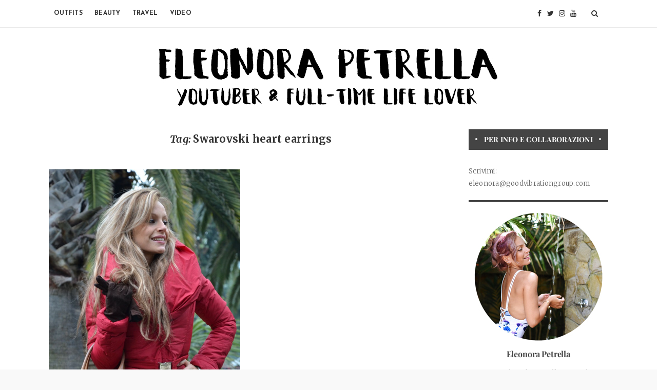

--- FILE ---
content_type: application/javascript
request_url: https://www.eleonorapetrella.com/wp-content/themes/hazzle/js/custom.js?ver=6.9
body_size: 1380
content:
$ = jQuery.noConflict();

( function( $ ) {
    "use strict"

jQuery(document).ready(function($){

/*====== PRELOADER ======*/
   jQuery(window).load(function() {
	  // will first fade out the loading animation
      jQuery(".loader").fadeOut();
	  // will fade out the whole DIV that covers the website.
      jQuery(".preloader").delay(1000).fadeOut("slow");
   });
   

/*====== SCROLL TO TOP ======*/  
//Check to see if the window is top if not then display button
	$(window).scroll(function(){
		if ($(this).scrollTop() > 150) {
			$('.scrollToTop').fadeIn();
		} else {
			$('.scrollToTop').fadeOut();
		}
	});
	$('.scrollToTop').click(function(){
		$('html, body').animate({scrollTop : 0},800);
		return false;
	});

/*====== Magnific Popup Search Form ======*/

jQuery('a.open_s').magnificPopup({
		type: 'inline',

		fixedContentPos: false,
		fixedBgPos: true,

		overflowY: 'auto',

		closeBtnInside: true,
		preloader: false,
		
		midClick: true,
		removalDelay: 300,
		mainClass: 'my-mfp-zoom-in',
		focus: '#search',

		// When elemened is focused, some mobile browsers in some cases zoom in
		// It looks not nice, so we disable it:
		callbacks: {
			beforeOpen: function() {
				if(jQuery(window).width() < 700) {
					this.st.focus = false;
				} else {
					this.st.focus = '#search';
				}
			}
		}
	});

	
	

/*====== Mobile Menu Wrapper ======*/

jQuery(document).ready(function($){
	
	// trigger + show menu on fire
	  
        jQuery('a#navtrigger').click(function(){ 
                jQuery('#navigation').toggleClass('mobile-nav'); 
                jQuery(this).toggleClass('active'); 
                return false; 
        });
	

		$("#primary-menu li.menu-item-has-children a, #primary-menu li.page_item_has_children a").click(function() {
			var link = $(this);
			var closest_ul = link.closest("ul");
			var parallel_active_links = closest_ul.find(".active")
			var closest_li = link.closest("li");
			var link_status = closest_li.hasClass("active");
			var count = 0;

			closest_ul.find("ul").slideUp(function() {
				if (++count == closest_ul.find("ul").length)
						parallel_active_links.removeClass("active");
			});

			if (!link_status) {
				closest_li.children("ul").slideDown();
				closest_li.addClass("active");
			}
		});	
});
	
/*====== Slick Slider ======*/
	
	// Classic Slider
	jQuery(".slick-slider-post-style-1,.slick-slider-post-style-2").slick({
			autoplay: true,
			autoplaySpeed: 9000,
			prevArrow: $(".slick_prev"),
			nextArrow: $(".slick_next"),
			swipe: true,
			swipeToSlide: true,
			touchThreshold: 10,
			dots: true,
			responsive: [
				{ breakpoint: 1600, settings: { slidesToShow: 1 } },
				{ breakpoint: 992, settings: { slidesToShow: 1 } },
				{ breakpoint: 680, settings: { slidesToShow: 1 } }
			]
	});

	// Center Mode Slider
	jQuery(".slick-slider-post-style-3").slick({
			autoplay: true,
			autoplaySpeed: 11000,
			prevArrow: $(".slick_prev"),
			nextArrow: $(".slick_next"),
			swipe: true,
			swipeToSlide: true,
			touchThreshold: 10,
			responsive: [
				{ breakpoint: 1600, settings: { slidesToShow: 1, centerMode: true, centerPadding: "320px" } },
				{ breakpoint: 992, settings: { slidesToShow: 1 , centerMode: true, centerPadding: "220px"} },
				{ breakpoint: 680, settings: { centerMode: false, slidesToShow: 1, dots: true } }
			]
	});
	
	// Carousel Slider + 3 Post
	jQuery(".slick-slider-post-style-4, .slick-slider-post-style-6").slick({
			autoplay: true,
			autoplaySpeed: 11000,
			prevArrow: $(".slick_prev"),
			nextArrow: $(".slick_next"),
			swipe: true,
			swipeToSlide: true,
			touchThreshold: 10,
			dots: true,
			responsive: [
				{ breakpoint: 1600, settings: { slidesToShow: 3, } },
				{ breakpoint: 992, settings: { slidesToShow: 2, } },
				{ breakpoint: 680, settings: { slidesToShow: 1, } }
			]
	});
	
	
	// Carousel Slider + 2 Post
	jQuery(".slick-slider-post-style-5, .slick-slider-post-style-7").slick({
			autoplay: true,
			autoplaySpeed: 11000,
			prevArrow: $(".slick_prev"),
			nextArrow: $(".slick_next"),
			responsive: [
				{ breakpoint: 1600, settings: { slidesToShow: 2, } },
				{ breakpoint: 992, settings: { slidesToShow: 2, } },
				{ breakpoint: 680, settings: { slidesToShow: 1, } }
			]
	});
	

/*====== Post Share Links ======*/
	
	jQuery( document ).on("click", ".facebook-share", function(){
		var url = $(this).attr('data-url');
		window.open( 'https://www.facebook.com/sharer/sharer.php?u='+url, "Facebook", "height=400,width=680,scrollbars=0,resizable=0,menubar=0,toolbar=0,status=0,location=0" );
		return false;
	});
	jQuery( document ).on("click", ".twitter-share", function(){
		var url = $(this).attr('data-url'),
		title = $(this).attr('data-title');
		window.open( 'http://twitter.com/home?status='+title+' '+url, "Twitter", "height=400,width=680,scrollbars=0,resizable=0,menubar=0,toolbar=0,status=0,location=0" );
		return false;
	});
	jQuery( document ).on("click", ".google-share", function(){
		var url = $(this).attr('data-url');
		window.open( 'https://plus.google.com/share?url='+url, "GooglePlus", "height=600,width=680,scrollbars=0,resizable=0,menubar=0,toolbar=0,status=0,location=0" );
		return false;
	});
	jQuery( document ).on("click", ".pinterest-share", function(){
		var url = $(this).attr('data-url'),
		image = $(this).attr('data-img'),
		title = $(this).attr('data-title');
		window.open( 'http://pinterest.com/pin/create/button/?url=' + url + '&media=' + image + '&description=' + title, "Pinterest", "height=320,width=660,resizable=0,toolbar=0,menubar=0,status=0,location=0,scrollbars=0" );
		return false;
	});  
	
	
	/*====== Masonry Layout =====*/
 $(window).load(function(){
    $('.masonry').isotope({
		itemSelector: '.grid-posts',
		percentPosition: true,
		masonry: {
			// use outer width of grid-sizer for columnWidth
			columnWidth: '.grid-posts'
		}
	})
});	
	
});
} )( jQuery );